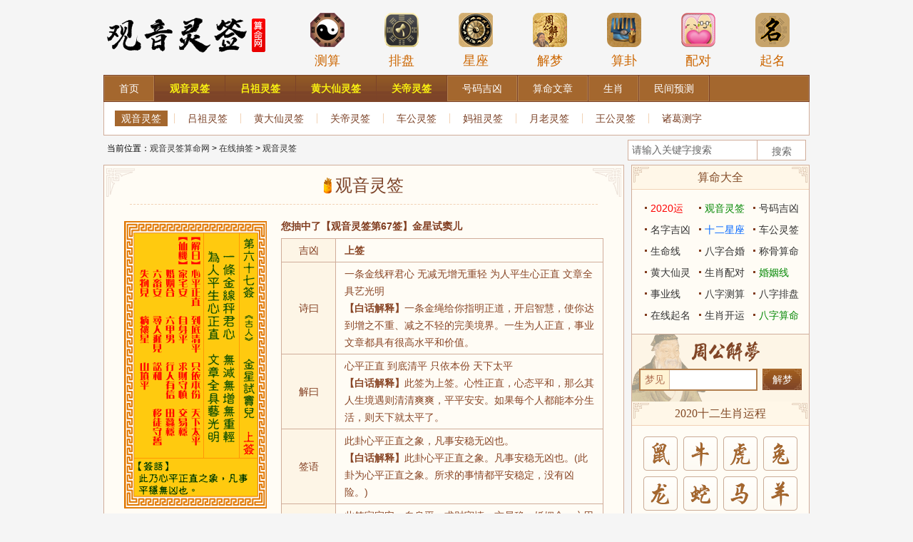

--- FILE ---
content_type: text/html; charset=utf-8
request_url: http://www.kktian.com/chouqian/guanyin/4/67/
body_size: 9344
content:
<!doctype html>
<html>
<head>
    <meta http-equiv="Content-Type" content="text/html; charset=utf-8" />
    <title>观音灵签67签白话解签_观音灵签第67签解签事业姻缘_观音灵签算命网 </title>
    <meta name="Keywords" content="观音灵签,在线抽签,解签,测吉凶,测运势"/>
    <meta name="description" content="观音灵签算命网观音灵签专栏解签观音灵签：第67签金星试窦儿，67签解签事业、姻缘：此签家宅安，自身平，求财守慎，交易稳，婚姻合，六甲男，行人有信，田蚕稳，六畜安，寻人迟见，讼和，移徙守旧，失物见，病禳星，山坟平。【白话解释】问家宅情况：安宁求财：小心维护原来的财富问爱情婚姻：双方相合问远行人情况：有音信传来问家养动物(六畜)状况：平安问失物：能找到问迁徙搬家：应原地不动问祖坟：平安问自身状况：平常问买卖状况：稳定问怀孕生育：男孩问农事(田蚕)状况：稳定寻人：过些时候能找见问官司情况：会和解问疾病状况：需要禳解">
    <link type="text/css" rel="stylesheet" href="http://www.kktian.com/static/bazi/css/public_v2.css"/>
    <link type="text/css" rel="stylesheet" href="http://www.kktian.com/static/bazi/css/suanming/v2/base.css"/>
    <script src="/static/js/mb.js" type="text/javascript"></script>
</head>
<body>

<div class="header">
    <div class="logo">
        <a href="http://www.kktian.com/" title="观音灵签算命网"><img src="/static/bazi/images/logo.png" border="0" alt="观音灵签算命网" style="margin-top:25px"></a>
    </div>
    <div class="header_ad">
        <div class="topMenu">
    <ul>
        <li>
            <a href="/suanming/scbz/" title="八字测算">
                <span><img src="/static/bazi/img/icon1.png" width="50" height="50" alt="八字测算"></span>测算
            </a>
        </li>
        <li>
            <a href="/paipan/ziwei/" title="紫薇排盘">
                <span><img src="/static/bazi/img/icon2.png" width="50" height="50" alt="紫薇排盘"></span>排盘
            </a>
        </li>
        <li>
            <a href="/xingzuo/" title="星座">
                <span><img src="/static/bazi/img/icon3.png" width="50" height="50" alt="星座"></span>星座
            </a>
        </li>
        <li>
            <a href="/zgjm/" title="周公解梦">
                <span><img src="/static/bazi/img/icon4.png" width="50" height="50" alt="周公解梦"></span>解梦
            </a>
        </li>
        <li>
            <a href="/chouqian/" title="黄大仙算卦">
                <span><img src="/static/bazi/img/icon5.png" width="50" height="50" alt="黄大仙算卦"></span>算卦
            </a>
        </li>
        <li>
            <a href="/xingming/xmpd/" title="姓名配对">
                <span><img src="/static/bazi/img/icon6.png" width="50" height="50" alt="姓名配对"></span>配对
            </a>
        </li>
        <li>
            <a href="/xingming/qiming/" title="在线起名">
                <span><img src="/static/bazi/img/icon7.png" width="50" height="50" alt="在线起名"></span>起名
            </a>
        </li>
    </ul>
</div>    </div>
</div>
<link type="text/css" rel="stylesheet" href="http://www.kktian.com/static/bazi/css/suanming/v2/divine.css"/>
<div class="wrapper">
    <div class="main">
        <div class="menu_xy">
            <div class="menu_xy_inner">
                <ul class="clearfix">
                    <li><a title="观音灵签算命网" href="http://www.kktian.com/"><span>首页</span></a></li><li><a title="观音灵签" class="current" href="http://www.kktian.com/chouqian/guanyin/"><span>观音灵签</span></a></li><li><a title="吕祖灵签" class="current" href="http://www.kktian.com/chouqian/lvzu/"><span>吕祖灵签</span></a></li><li><a title="黄大仙灵签" class="current" href="http://www.kktian.com/chouqian/huangdaxian/"><span>黄大仙灵签</span></a></li><li><a title="关帝灵签" class="current" href="http://www.kktian.com/chouqian/guandi/"><span>关帝灵签</span></a></li><li><a title="号码吉凶" href="http://www.kktian.com/haoma/"><span>号码吉凶</span></a></li><li><a title="算命文章" href="http://www.kktian.com/article_channel/"><span>算命文章</span></a></li><li><a title="生肖" href="http://www.kktian.com/shengxiao/"><span>生肖</span></a></li><li><a title="民间预测" href="http://www.kktian.com/xiangshu/zhiwen/"><span>民间预测</span></a></li>                </ul>
            </div>
        </div>
        <div class="submenu">
            <div class="submenu_list"><a title="观音灵签" class="current" href="http://www.kktian.com/chouqian/guanyin/">观音灵签</a><em></em><a title="吕祖灵签"  href="http://www.kktian.com/chouqian/lvzu/">吕祖灵签</a><em></em><a title="黄大仙灵签"  href="http://www.kktian.com/chouqian/huangdaxian/">黄大仙灵签</a><em></em><a title="关帝灵签"  href="http://www.kktian.com/chouqian/guandi/">关帝灵签</a><em></em><a title="车公灵签"  href="http://www.kktian.com/chouqian/chegong/">车公灵签</a><em></em><a title="妈祖灵签"  href="http://www.kktian.com/chouqian/tianhou/">妈祖灵签</a><em></em><a title="月老灵签"  href="http://www.kktian.com/chouqian/yuelao/">月老灵签</a><em></em><a title="王公灵签"  href="http://www.kktian.com/chouqian/wanggong">王公灵签</a><em></em><a title="诸葛测字"  href="http://www.kktian.com/chouqian/zhugeliang/">诸葛测字</a></div>
        </div>
<div class="path clearfix">

<div class="path_l">
当前位置：<a href="http://www.kktian.com/">观音灵签算命网</a> &gt; 
 
<a href="http://www.kktian.com/chouqian/" title="在线抽签">在线抽签</a> &gt; <a href="http://www.kktian.com/chouqian/guanyin/" title="观音灵签">观音灵签</a></div>

<div class="path_r">
 <form action="http://www.kktian.com/index.php" method="post" target="_blank" _lpchecked="1">
    <span class="input"><input type="text" size="32" id="s-wd" name="q" value="请输入关键字搜索" onfocus="if(this.value=='请输入关键字搜索'){this.value='';}" onblur="if(this.value==''){this.value='请输入关键字搜索';}" class="ipt_text"></span> 
    <input type="submit" class="ipt_sub" value="搜索 ">
    <input type="hidden" name="ac" value="search">
    <input type="hidden" name="ct" value="news"> 
</form>
</div>

 </div>
 
  
<div class="cont">
<div class="col_left">
			  <div class="mod_box_t1 fn_part fn_gy">
					<div class="hd">
						<h1><img src="http://www.kktian.com/static/bazi/images/suanming/tit/chouqian.png">观音灵签</h1>
					</div>
					<div class="bd">
                    <div class="divine_special result-con clearfix">
                    
                                         	<img src="http://www.kktian.com//up_img/chouqian/1/201610/7227P89wf8l.gif" class="img-gyq" />
                        <div class="result-detail">
								<p class="title">您抽中了【观音灵签第<span>67</span>签】金星试窦儿</p>
								<table>
									<colgroup>
										<col width="77">
										<col width="375">
									</colgroup>
									<tbody><tr>
										<td class="col-1">吉凶</td>
										<td><strong>上签</strong></td>
									</tr>
									<tr>
										<td class="col-1">诗曰</td>
										<td>一条金线秤君心 无减无增无重轻 为人平生心正直 文章全具艺光明<br><strong>【白话解释】</strong>一条金绳给你指明正道，开启智慧，使你达到增之不重、减之不轻的完美境界。一生为人正直，事业文章都具有很高水平和价值。</td>
									</tr>
									<tr>
										<td class="col-1">解曰</td>
										<td>心平正直 到底清平 只依本份 天下太平<br><strong>【白话解释】</strong>此签为上签。心性正直，心态平和，那么其人生境遇则清清爽爽，平平安安。如果每个人都能本分生活，则天下就太平了。</td>
									</tr>
									<tr>
										<td class="col-1">签语</td>
										<td>此卦心平正直之象，凡事安稳无凶也。<br><strong>【白话解释】</strong>此卦心平正直之象。凡事安稳无凶也。(此卦为心平正直之象。所求的事情都平安稳定，没有凶险。)</td>
									</tr>
									<tr>
										<td class="col-1">仙机</td>
										<td>此签家宅安，自身平，求财守慎，交易稳，婚姻合，六甲男，行人有信，田蚕稳，六畜安，寻人迟见，讼和，移徙守旧，失物见，病禳星，山坟平。<br><strong>【白话解释】</strong>问家宅情况：安宁<br>
求财：小心维护原来的财富<br>
问爱情婚姻：双方相合<br>
问远行人情况：有音信传来<br>
问家养动物(六畜)状况：平安<br>
问失物：能找到<br>
问迁徙搬家：应原地不动<br>
问祖坟：平安<br>
问自身状况：平常<br>
问买卖状况：稳定<br>
问怀孕生育：男孩<br>
问农事(田蚕)状况：稳定<br>
寻人：过些时候能找见<br>
问官司情况：会和解<br>
问疾病状况：需要禳解</td>
									</tr>
									<tr>
										<td class="col-1">古人典故</td>
										<td><strong>【金星试窦儿】</strong>　　&ldquo;窦儿&rdquo;指五代后晋时期的窦燕山的长子窦仪。<br>
　　窦燕山出生在富裕家庭，但据说他为人不好，以势压贫，有贫苦人家向他借粮时，他小斗出，大斗进;小秤出，大秤进，明瞒暗骗，昧心行事。由于他做事缺德，所以到了三十岁，还没有子女。一天晚上，他梦见死去的父亲对自己说：&ldquo;你心术不好，心德不端，恶名昭彰，如不痛改前非，重新做人，不仅终身无子，还会短命而亡。你要改过从善，大积阴德，这样才能挽回天意，改变运数。&rdquo;<br>
　　从此，窦燕山痛改前非，缺德的事再也不做。他办起私塾，延请名师授课。有的人家的孩子因为没有钱就读，他就主动把孩子接来，免除学费。有一个仆人，盗了钱，担心事发，就逃跑了，但留下一个字条说，将其12岁的女儿卖给窦家，用以偿还所偷的钱。窦燕山见小女孩很是可怜，就收为养女。成年后，还为她择配良婿，嫁了出去。<br>
　　总之，窦燕山就像是换了一个人似的，周济贫寒，克己利人，广行方便，大积阴德。<br>
　　后来，窦燕山的妻子连续生下了五个儿子。他精心培养，使儿子们既具有强健的体魄，又拥有高尚的品德。于是窦燕山及其五个儿子贤良、高尚的美名被人们传唱，连天上的玉帝听了，都有些不信，就派了一位叫金精的神仙下到凡间实地考察，看看窦家五子是不是如人们所说的那样品正行端。<br>
　　金精见窦仪不为自己的美色所动，又以投水自尽相要挟，但是窦仪也不为所动。金精不死心，仍然在门前纠缠不休，心想窦仪终会开门让自己进去。窦仪最后明白，自己可能是遇到什么精怪在纠缠，就打开房门，拔出佩剑追砍女子，却见那女子化作一道金光，遁入地下去了。<br>
　　后来窦仪与弟窦俨上京赶考，被点为双魁状元。窦仪授翰林学士，任礼部尚书;窦俨授翰林学士，任礼部侍郎。</td>
									</tr>
								</tbody></table>
							</div>
                            
                        <div style="display:block; float:left; margin-top:30px;">
                        	<a href="http://www.kktian.com/chouqian/guanyin/" class="btn_orange_1">重新抽签</a>
                        </div>
										
                   
                                  
                              
                    </div>
                    
                    </div>
					<i class="flag_tl_t1"></i><i class="flag_tr_t1"></i><i class="flag_bl_t1"></i><i class="flag_br_t1"></i>
				</div>
                				
<div class="mod_box_t2">
</div>
<div class="mod_box_t2 suanming-tools mt10">
	<div class="hd hd_s1">
		<h3>实用工具大全</h3>
		<i class="flag_l_t2"></i>
		<i class="flag_r_t2"></i>
	</div>
	<div class="morenav">
        		<div class="bor_bom more_d">
			<h4><a href="http://www.kktian.com/article_channel/">算命文章</a></h4>
            				<a href="http://www.kktian.com/article/table-345.html" title="星座分析">星座分析</a>
							<a href="http://www.kktian.com/article/table-347.html" title="风水知识">风水知识</a>
							<a href="http://www.kktian.com/article/table-348.html" title="八字算命知识">八字算命知识</a>
							<a href="http://www.kktian.com/article/table-471.html" title="生肖属相">生肖属相</a>
							<a href="http://www.kktian.com/article/table-477.html" title="姓名学">姓名学</a>
			            </div>
         		<div class="bor_bom more_d">
			<h4><a href="http://www.kktian.com/zgjm/">解梦</a></h4>
            				<a href="http://www.kktian.com/zgjm/article/table-350.html" title="人物">人物</a>
							<a href="http://www.kktian.com/zgjm/article/table-351.html" title="动物">动物</a>
							<a href="http://www.kktian.com/zgjm/article/table-352.html" title="物品">物品</a>
							<a href="http://www.kktian.com/zgjm/article/table-353.html" title="植物">植物</a>
							<a href="http://www.kktian.com/zgjm/article/table-354.html" title="鬼神">鬼神</a>
							<a href="http://www.kktian.com/zgjm/article/table-355.html" title="生活">生活</a>
							<a href="http://www.kktian.com/zgjm/article/table-356.html" title="其他">其他</a>
							<a href="http://www.kktian.com/zgjm/article/table-442.html" title="孕妇解梦">孕妇解梦</a>
			            </div>
         		<div class="bor_bom more_d">
			<h4><a href="http://www.kktian.com/suanming/scbz/">八字算命</a></h4>
            				<a href="http://www.kktian.com/suanming/scbz/" title="生辰八字">生辰八字</a>
							<a href="http://www.kktian.com/suanming/rglm/" title="日干论命">日干论命</a>
							<a href="http://www.kktian.com/suanming/cglm/" title="称骨论命">称骨论命</a>
							<a href="http://www.kktian.com/suanming/sscy/" title="三世财运">三世财运</a>
							<a href="http://www.kktian.com/suanming/bzcs/" title="八字测算">八字测算</a>
							<a href="http://www.kktian.com/suanming/fscs/" title="风水测算">风水测算</a>
			            </div>
         		<div class="bor_bom more_d">
			<h4><a href="http://www.kktian.com/xingming/xmfx/">姓名</a></h4>
            				<a href="http://www.kktian.com/xingming/xmfx/" title="名字分析">名字分析</a>
							<a href="http://www.kktian.com/xingming/qiming/" title="在线起名">在线起名</a>
							<a href="http://www.kktian.com/xingming/dzqiming/" title="定字起名">定字起名</a>
							<a href="http://www.kktian.com/xingming/gsqm/" title="公司起名">公司起名</a>
							<a href="http://www.kktian.com/xingming/xmpd/" title="名字配对">名字配对</a>
			            </div>
         		<div class="bor_bom more_d">
			<h4><a href="http://www.kktian.com/paipan/bazi/">排盘</a></h4>
            				<a href="http://www.kktian.com/paipan/bazi/" title="八字排盘">八字排盘</a>
							<a href="http://www.kktian.com/paipan/liuren/" title="六壬排盘">六壬排盘</a>
							<a href="http://www.kktian.com/paipan/xuankongfeixing/" title="玄空飞星">玄空飞星</a>
							<a href="http://www.kktian.com/paipan/liuyao/" title="六爻起卦">六爻起卦</a>
							<a href="http://www.kktian.com/paipan/qimendunjia/" title="奇门遁甲">奇门遁甲</a>
							<a href="http://www.kktian.com/paipan/ziwei/" title="紫薇排盘">紫薇排盘</a>
							<a href="http://www.kktian.com/paipan/xingpan/" title="星盘测试">星盘测试</a>
			            </div>
         		<div class="bor_bom more_d">
			<h4><a href="http://www.kktian.com/peidui/hehun/">配对</a></h4>
            				<a href="http://www.kktian.com/peidui/hehun/" title="八字合婚">八字合婚</a>
							<a href="http://www.kktian.com/peidui/qq/" title="QQ配对">QQ配对</a>
							<a href="http://www.kktian.com/peidui/xingzuo/" title="星座配对">星座配对</a>
							<a href="http://www.kktian.com/peidui/shengxiao/" title="生肖配对">生肖配对</a>
							<a href="http://www.kktian.com/peidui/mingzi/" title="名字配对">名字配对</a>
							<a href="http://www.kktian.com/peidui/xuexing/" title="血型配对">血型配对</a>
							<a href="http://www.kktian.com/peidui/xingzuoxuexing/" title="星座血型">星座血型</a>
							<a href="http://www.kktian.com/peidui/shengxiaoxuexing/" title="生肖血型">生肖血型</a>
							<a href="http://www.kktian.com/peidui/xingzuoshengxiao/" title="星座生肖">星座生肖</a>
			            </div>
         		<div class="bor_bom more_d">
			<h4><a href="http://www.kktian.com/haoma/">号码吉凶</a></h4>
            				<a href="http://www.kktian.com/haoma/shouji/" title="手机号码测吉凶">手机号码测吉凶</a>
							<a href="http://www.kktian.com/haoma/dianhua/" title="电话号码测吉凶">电话号码测吉凶</a>
							<a href="http://www.kktian.com/haoma/shenfenzheng/" title="身份证号码">身份证号码</a>
							<a href="http://www.kktian.com/haoma/qq/" title="QQ号码">QQ号码</a>
							<a href="http://www.kktian.com/haoma/chepai/" title="车牌号码">车牌号码</a>
							<a href="http://www.kktian.com/haoma/shengrishu/" title="生日书">生日书</a>
							<a href="http://www.kktian.com/haoma/shengrihua/" title="生日花">生日花</a>
							<a href="http://www.kktian.com/haoma/chushengri/" title="出生日">出生日</a>
			            </div>
         		<div class="bor_bom more_d">
			<h4><a href="http://www.kktian.com/chouqian/">在线抽签</a></h4>
            				<a href="http://www.kktian.com/chouqian/guanyin/" title="观音灵签">观音灵签</a>
							<a href="http://www.kktian.com/chouqian/lvzu/" title="吕祖灵签">吕祖灵签</a>
							<a href="http://www.kktian.com/chouqian/huangdaxian/" title="黄大仙灵签">黄大仙灵签</a>
							<a href="http://www.kktian.com/chouqian/guandi/" title="关帝灵签">关帝灵签</a>
							<a href="http://www.kktian.com/chouqian/tianhou/" title="妈祖灵签">妈祖灵签</a>
							<a href="http://www.kktian.com/chouqian/zhugeliang/" title="诸葛测字">诸葛测字</a>
							<a href="http://www.kktian.com/chouqian/yuelao/" title="月老灵签">月老灵签</a>
							<a href="http://www.kktian.com/chouqian/chegong/" title="车公灵签">车公灵签</a>
							<a href="http://www.kktian.com/chouqian/wanggong" title="王公灵签">王公灵签</a>
			            </div>
         		<div class="bor_bom more_d">
			<h4><a href="http://www.kktian.com/xingzuo/">星座</a></h4>
            				<a href="http://www.kktian.com/xingzuo/baiyang/" title="白羊座">白羊</a>
							<a href="http://www.kktian.com/xingzuo/jinniu/" title="金牛座">金牛</a>
							<a href="http://www.kktian.com/xingzuo/shuangzi/" title="双子座">双子</a>
							<a href="http://www.kktian.com/xingzuo/juxie/" title="巨蟹座">巨蟹</a>
							<a href="http://www.kktian.com/xingzuo/shizi/" title="狮子座">狮子</a>
							<a href="http://www.kktian.com/xingzuo/chunv/" title="处女座">处女</a>
							<a href="http://www.kktian.com/xingzuo/tiancheng/" title="天秤座">天秤</a>
							<a href="http://www.kktian.com/xingzuo/tianxie/" title="天蝎座">天蝎</a>
							<a href="http://www.kktian.com/xingzuo/sheshou/" title="射手座">射手</a>
							<a href="http://www.kktian.com/xingzuo/mojie/" title="摩羯座">摩羯</a>
							<a href="http://www.kktian.com/xingzuo/shuiping/" title="水瓶座">水瓶</a>
							<a href="http://www.kktian.com/xingzuo/shuangyu/" title="双鱼座">双鱼</a>
							<a href="http://www.kktian.com/xingzuo/shangshengxingzuo/" title="上升星座">上升星座</a>
							<a href="http://www.kktian.com/xingzuo/zhuanqu/" title="星座专区">专区</a>
							<a href="http://www.kktian.com/xingzuo/yunshi/" title="星座运势">运势</a>
			            </div>
         		<div class="bor_bom more_d">
			<h4><a href="http://www.kktian.com/shengxiao/">生肖</a></h4>
            				<a href="http://www.kktian.com/shengxiao/shu/" title="鼠">鼠</a>
							<a href="http://www.kktian.com/shengxiao/niu/" title="牛">牛</a>
							<a href="http://www.kktian.com/shengxiao/hu/" title="虎">虎</a>
							<a href="http://www.kktian.com/shengxiao/tu/" title="兔">兔</a>
							<a href="http://www.kktian.com/shengxiao/long/" title="龙">龙</a>
							<a href="http://www.kktian.com/shengxiao/she/" title="蛇">蛇</a>
							<a href="http://www.kktian.com/shengxiao/ma/" title="马">马</a>
							<a href="http://www.kktian.com/shengxiao/yang/" title="羊">羊</a>
							<a href="http://www.kktian.com/shengxiao/hou/" title="猴">猴</a>
							<a href="http://www.kktian.com/shengxiao/ji/" title="鸡">鸡</a>
							<a href="http://www.kktian.com/shengxiao/gou/" title="狗">狗</a>
							<a href="http://www.kktian.com/shengxiao/zhu/" title="猪">猪</a>
			            </div>
         		<div class="bor_bom more_d">
			<h4><a href="http://www.kktian.com/xiangshu/zhiwen/">民间预测</a></h4>
            				<a href="http://www.kktian.com/xiangshu/zhiwen/" title="指纹算命">指纹算命</a>
							<a href="http://www.kktian.com/xiangshu/shouxiang/ganqingxian/" title="手相">手相</a>
							<a href="http://www.kktian.com/xiangshu/zhixiang/" title="痣相图解">痣相图解</a>
							<a href="http://www.kktian.com/xiangshu/yantiao/" title="眼跳测吉凶">眼跳测吉凶</a>
							<a href="http://www.kktian.com/xiangshu/dapenti/" title="打喷嚏测吉凶">打喷嚏测吉凶</a>
			            </div>
         		<div class=" more_d">
			<h4><a href="http://www.kktian.com/">实用工具</a></h4>
            				<a href="http://www.kktian.com/sm/csbz/" title="八字测算">八字测算</a>
			            </div>
       
		<!-- ad start-->

		<!-- ad end-->
	</div>
</div>                </div>
                <div id="col_right" class="col_right">
                <div class="mod_box_t2 hot_tool_part nobor_bom">
    <div class="hd hd_s1">
        <h3>算命大全</h3>
        <i class="flag_l_t2"></i>
        <i class="flag_r_t2"></i>
    </div>
    <div class="bd bd_s1">
        <ul class="mod_txt">
           <li><a target="_blank" href="/shengxiao/" class="cRed" title="2020运势">2020运势</a></li>
           <li><a  href="/chouqian/guanyin/" class="cGreen" title="观音灵签">观音灵签</a></li>
           <li><a  href="/haoma/shouji/"  title="号码吉凶">号码吉凶</a></li>
           <li><a  href="/xingming/xmfx/"  title="名字吉凶">名字吉凶</a></li>
           <li><a  href="/xingzuo/" class="cBlue" title="十二星座">十二星座</a></li>
           <li><a  href="/chouqian/wanggong"  title="车公灵签">车公灵签</a></li>
           <li><a  href="/xiangshu/shouxiang/shengmingxian/"  title="生命线">生命线</a></li>
           <li><a  href="/peidui/hehun/"  title="八字合婚">八字合婚</a></li>
           <li><a  href="/suanming/cglm/"  title="称骨算命">称骨算命</a></li>
           <li><a  href="/chouqian/huangdaxian/"  title="黄大仙灵签">黄大仙灵签</a></li>
           <li><a  href="/peidui/shengxiao/"  title="生肖配对">生肖配对</a></li>
           <li><a  href="/xiangshu/shouxiang/hunyinxian/" class="cGreen" title="婚姻线">婚姻线</a></li>
           <li><a  href="/xiangshu/shouxiang/shiyexian/"  title="事业线">事业线</a></li>
           <li><a  href="/sm/csbz/"  title="八字测算">八字测算</a></li>
           <li><a  href="/paipan/bazi/"  title="八字排盘">八字排盘</a></li>
           <li><a  href="/xingming/qiming/"  title="在线起名">在线起名</a></li>
           <li><a  href="/article/table-471.html"  title="生肖开运">生肖开运</a></li>
           <li><a  href="/suanming/scbz/" class="cGreen" title="八字算命">八字算命</a></li>
            
        </ul>
    </div>
</div>

<div class="tps_zhgjm">
            <form action="http://www.kktian.com/" target="_blank" method="post">
            <input type="hidden" name="ct" value="zgjm" />
            <input type="hidden" name="ac" value="search" />
          <div class="dream_sc_zg clearfix">
                <span>梦见</span>
              <div class="search-text">
                <input type="text" class="dream_txt_zg" autocomplete="on" name="q" id="ser_key" value="">
              </div>
          </div>
          <input type="submit" class="btn_search" name="search_submit" value="解梦">
            </form>
    </div>


<div class="mod_box_t2 sesx">
    <div class="hd hd_s1">
        <h3>2020十二生肖运程</h3>
        <i class="flag_l_t2"></i>
        <i class="flag_r_t2"></i>
    </div>
    <div class="bd bd_s1">
        <a href="http://www.kktian.com/article/show-30250.html" class="sx-1">鼠</a>
        <a href="http://www.kktian.com/article/show-30251.html" class="sx-2">牛</a>
        <a href="http://www.kktian.com/article/show-30252.html" class="sx-3">虎</a>
        <a href="http://www.kktian.com/article/show-30253.html" class="sx-4">兔</a>
        <a href="http://www.kktian.com/article/show-30254.html" class="sx-5">龙</a>
        <a href="http://www.kktian.com/article/show-30255.html" class="sx-6">蛇</a>
        <a href="http://www.kktian.com/article/show-30256.html" class="sx-7">马</a>
        <a href="http://www.kktian.com/article/show-30257.html" class="sx-8">羊</a>
        <a href="http://www.kktian.com/article/show-30258.html" class="sx-9">猴</a>
        <a href="http://www.kktian.com/article/show-30259.html" class="sx-10">鸡</a>
        <a href="http://www.kktian.com/article/show-30260.html" class="sx-11">狗</a>
        <a href="http://www.kktian.com/article/show-30261.html" class="sx-12">猪</a>
    </div>
</div>

<div class="mod_box_t2 " style="border-top:0">
    <div class="hd hd_s1">
        <h3>观音灵签相关文章</h3>
        <i class="flag_l_t2"></i>
        <i class="flag_r_t2"></i>
    </div>
    <div class="bd bd_s1" id="new_article_box">

		<div class="contents">
			<ul>
								<li><a href="/article/show-69901.html">求感情姻缘抽中观音灵签85签【韩文公遇雪】好不好？怎么样解签</a></li>
								<li><a href="/article/show-69899.html">求感情姻缘抽中观音灵签83签【李渊登位】好不好？怎么样解签(讲解)</a></li>
								<li><a href="/article/show-69898.html">求感情姻缘抽中观音灵签82签【火烧葫芦谷】好吗？如何解签(细解)</a></li>
								<li><a href="/article/show-69897.html">求感情姻缘抽中观音灵签81签【风送腾王阁】好不好？怎么样解签</a></li>
								<li><a href="/article/show-69811.html">求事业财运抽中观音灵签80签【智远投军】好不好？怎么样解签(讲解)</a></li>
								<li><a href="/article/show-69810.html">求事业财运抽中观音灵签79签【暗扶倒铜旗】好吗？如何解签</a></li>
								<li><a href="/article/show-69809.html">求事业财运抽中观音灵签78签【临潼救驾】好不好？怎么样解签</a></li>
								<li><a href="/article/show-69807.html">求事业财运抽中观音灵签77签【捧壁归赵】好吗？如何解签</a></li>
								<li><a href="/article/show-69088.html">求姻缘感情抽中观音灵签76签【洪武看牛】好吗？如何解签(细解)</a></li>
								<li><a href="/article/show-68624.html">求事业财运抽中观音灵签74签【秦败擒三帅】好不好？怎么样解签</a></li>
								<li><a href="/article/show-68623.html">求事业财运抽中观音灵签75签【伍员夜出韶关】好不好？怎么样解签</a></li>
								<li><a href="/article/show-68622.html">求事业财运抽中观音灵签73签【陈桥兵变】好不好？怎么样解签(讲解)</a></li>
								<li><a href="/article/show-68621.html">求事业财运抽中观音灵签72签【王莽求贤】好不好？怎么样解签</a></li>
							</ul>
		</div>
	
    </div>
</div>

<div class="mod_box_t2 " style="border-top:0">
    <div class="hd hd_s1">
        <h3>最新算命文章</h3>
        <i class="flag_l_t2"></i>
        <i class="flag_r_t2"></i>
    </div>
    <div class="bd bd_s1" id="new_article_box">

		<div class="contents">
			<ul>
								<li><a href="/article/show-110268.html">星座看的是农历还是阳历？</a></li>
								<li><a href="/article/show-110267.html">三教九流是什么生肖？三教九流打一个生肖！</a></li>
								<li><a href="/article/show-110266.html">三字顺口名字公司 精选100个</a></li>
								<li><a href="/article/show-110265.html">有口无心是什么生肖？有口无心打一个生肖！</a></li>
								<li><a href="/article/show-110264.html">属虎的人2025年的运势及运程，2025年属虎人全年运势详解！</a></li>
								<li><a href="/article/show-110263.html">​属兔命大富大贵的三大出生日，属兔人几日出生大富大贵？</a></li>
								<li><a href="/article/show-110262.html">下葬时3种好征兆！“下葬遇三兆,后代出贵人”</a></li>
								<li><a href="/article/show-110261.html">71年属猪的人2025年的运势及运程</a></li>
								<li><a href="/article/show-110260.html">一看就是妹子的id，精选100个</a></li>
								<li><a href="/article/show-110259.html">王者荣耀逗比又嘲讽的名字100个</a></li>
								<li><a href="/article/show-110258.html">为什么越漂亮的女人阴气重？周易中的漂亮女人与阴气的联系！</a></li>
								<li><a href="/article/show-110257.html">几月份的老虎最好命？属虎的几月出生最为吉利呢？</a></li>
								<li><a href="/article/show-110256.html">高雅不俗的群名100个</a></li>
							</ul>
		</div>
	
    </div>
</div>
<style>
	#new_article_box{padding:15px}
	.right_tab span{display:inline-block;padding:3px 20px; cursor: pointer;background:#b27f4f;color:#fff;margin-right:3px}
	.right_tab .current{font-weight:bold}
	.right_tab a{color:#fff}
	.contents ul li{line-height:25px;width:215px;text-overflow: ellipsis;white-space: nowrap;overflow: hidden;height:26px}
	.contents .current{display:block;}
</style>


<!--
<div class="mod_box_t2 horoscope_part">
    <div class="hd hd_s1">
        <h3>应用推荐</h3><i class="flag_l_t2"></i><i class="flag_r_t2"></i>
    </div>
    <div class="bd bd_s1">
        <ul class="appList clearfix">
        	            	<li><a  href="/haoma/"><img src="/img/up_img/201611/147859212412234.png" alt="号码吉凶" width="64" height="64"><p>号码吉凶</p></a></li>
                        	<li><a  href="/suanming/scbz/"><img src="/img/up_img/201611/147859211094499.png" alt="周易算命" width="64" height="64"><p>周易算命</p></a></li>
                        	<li><a  href="/haoma/shengrimima/"><img src="/img/up_img/201611/147859209573525.png" alt="生日算命" width="64" height="64"><p>生日算命</p></a></li>
                        	<li><a  href="/paipan/bazi/"><img src="/img/up_img/201611/147859361517029.png" alt="八字排盘" width="64" height="64"><p>八字排盘</p></a></li>
                        	<li><a  href="/chouqian/zhugeliang/"><img src="/img/up_img/201611/147859163879590.png" alt="诸葛测字" width="64" height="64"><p>诸葛测字</p></a></li>
                        	<li><a  href="/paipan/liuyao/"><img src="/img/up_img/201611/147859207372475.png" alt="六爻占卜" width="64" height="64"><p>六爻占卜</p></a></li>
                    </ul>
    </div>
</div>-->
<div class="side_banner fixed">
</div> 
                    </div>
                </div>
            </div>
        </div>

<div class="footer">
	    
    <p class="center"><a href="http://www.kktian.com/">观音灵签算命网</a> <a href="http://m.kktian.com/">手机版</a> <a href="https://beian.miit.gov.cn" target="_blank" style="color:#a2652b">闽ICP备2021002957号</a>  ,网站合作联系298036590@qq.com  </p>
	<p class="center" style="color:#000">免责声明：本网部份文章和图片源于网络转载，是出于传递相关信息之目的，如果侵犯了您的版权，请在30日内告知，我们将于三日内删除。</p>
</div>
<script type="text/javascript" src="http://www.kktian.com/static/bazi/js/c.js"></script>
<script>
var _hmt = _hmt || [];
(function() {
  var hm = document.createElement("script");
  hm.src = "https://hm.baidu.com/hm.js?5de144764be2efb2565f2431319a13e1";
  var s = document.getElementsByTagName("script")[0]; 
  s.parentNode.insertBefore(hm, s);
})();
</script>
</body>

</html>

--- FILE ---
content_type: text/css
request_url: http://www.kktian.com/static/bazi/css/suanming/v2/base.css
body_size: 7038
content:
@charset "UTF-8";
/*
 * @Created: 20130315 
 * @Author : Kevin
 */

a{color:#333333;}

a:hover{color:#fd5151;}

.mt5{margin-top:5px;}

.hot{color:#F00;}

.pb10{padding-bottom:10px;}

select{font-size:12px;}

.tc{text-align:center;}

.tr{text-align:right;}

.cRed{color:#fd0000;}

.cGrey{color:#656565;}

.cGreen{color:#058805}

.cBlue{color:#06F;}

/*rewrite*/

.menu_xy .current span,.menu_xy li a:hover span{background-position:0 -41px;}

.menu_xy{border-color:#7c4328;}

.menu_xy ul{border-color:#b27f4f;background-color:#a4672e;}

.menu_xy li a{border-color:#7c4328;}

.menu_xy li a span{border-color:#b27f4f;}

.menu_xy li a:hover,.menu_xy .current{border-color:#7c4329;}

.menu_xy strong{background:url(../../../images/suanming/v2/common.png) no-repeat -143px -525px;}

.header_recom_tool a{color:#813d20;}

.spreadHotWords{margin-bottom:10px;background-color:#fff6e4;border-color:#d0ad9a;}

.spreadHotWords .sTit{background-position:-35px 0;}

.spreadHotWords_list{margin-top:4px; padding-left:15px;}

.spreadHotWords_list li{width:80px; float:left; margin-right:15px; display:inline;}

.spreadHotWords_onerow .sTit{background-position:-35px -68px;}

.page a{border-color:#D2D2D2;}

.page a.current{border-color:#C58C5D;background-color:#894A16;}

/*submenu*/

.submenu{border:1px solid #d0ad9a;border-top:0 none;background-color:#ffffff;}

.submenu_list{padding:12px 0 12px 15px;overflow:hidden;*zoom:1;}

.submenu_list a{float:left;padding:0 9px;height:22px;line-height:22px;font-size:14px;color:#7c4328;}

.submenu_list a.current{background-color:#a4672e;color:#ffffff;}

.submenu_list em{float:left;margin:4px 9px 0;color:#f2d2b5;width:1px;height:14px;background-color:#f2d2b5;}

/*layout*/

.cont:after{content:".";display:block;height:0;clear:both;visibility:hidden;}

.cont{margin-top:10px;*zoom:1;}

.cont .col_left{float:left;width:730px;}

.cont .col_right{float:right;width:250px;}

.cont .col_right .mod_box_t2{margin-bottom:0px;}

.col_right{float:right;width:250px;}

.col_right .mod_box_t2{margin-bottom:0px;}

/**zgjm-right**/
.tps_zhgjm{
	background:url(../../../images/zougong.png) no-repeat;
}

.cont .tps_zhgjm{
	border: 1px solid #d0ad9a;
	border-bottom:0px;
    background-color: #fdf5e6;
    padding: 48px 72px 15px 10px;
    /*margin-bottom: 10px;*/
    position: relative;
    zoom: 1;
}
.tps_zhgjm .dream_sc_zg{
	position:relative;
}

.tps_zhgjm .btn_search {
    width: 55px;
    height: 30px;
    line-height: 30px;
    text-align: center;
    font-size: 14px;
    color: #fff;
    border: 0 none;
    cursor: pointer;
    position: absolute;
    top: 48px;
    right: 10px;
	background:url(../../../images/sub.png) no-repeat;
}

.tps_zhgjm .dream_sc_zg span{
	    width: 40px;
    height: 27px;
    text-align: center;
    font: 14px/27px 'Microsoft YaHei';
    color: #b07052;
    border-right: 1px solid #d4b9a1;
    background: #fff3d3;
    position: absolute;
    left: 2px;
    top: 2px;
    z-index: 99;
    zoom: 1;
}

.tps_zhgjm .dream_sc_zg .search-text {
    height: 27px;
    line-height: 27px;
    border: 2px solid #b27f4f;
    padding: 0 8px 0 49px;
    position: relative;
    background: #fff;
    zoom: 1;
}

.tps_zhgjm .dream_txt_zg {
    width: 100%;
    height: 27px;
    border: 0 none;
    line-height: 27px;
    color: #999;
    font-size: 14px;
}
/**zgjm-right**/

/*mod_btn*/

.btn_brown,.btn_brown_1,.btn_orange,.btn_orange2,.btn_orange_1{display:inline-block;vertical-align:middle;text-align:center;background:url(../../../images/suanming/v2/common.png) no-repeat;cursor:pointer;border:0 none;font-size:12px;}

.btn_brown{width:68px;height:23px;line-height:23px;color:#813d20;background-position:0 -117px;}

.btn_brown:hover{background-position:0 -145px;color:#ffffff;text-decoration:none;}

.btn_brown_1{width:58px;height:23px;line-height:23px;color:#813d20;background-position:-90px -88px;}

.btn_brown_1:hover,.btn_brown_1_hover{background-position:-90px -117px;}

.btn_orange,.btn_orange2{width:123px;height:37px;line-height:37px;background-position:0 -443px;color:#ffffff;font-size:14px;font-weight:bold;}

/*.btn_orange2{width:56px; height:20px; line-height:17px; text-align:center; /*font-size:12px; background-color:#f2f2f2; border:1px solid #f2f2f2; cursor:pointer;}*/

.btn_orange_1{width:85px;height:27px;text-align:center;line-height:27px;background-position:0 -527px;color:#ffffff;}

.btn_orange:hover,.btn_orange_hover{background-position:0 -485px;}

.btn_orange_1:hover{color:#ffffff;text-decoration:none;background-position:0 -559px;}

/*form element*/

.select{color:#3e4144;font-size:14px;vertical-align:middle;}

.ipt_radio{width:13px;height:13px;overflow:hidden;margin:-3px 5px 0 0;vertical-align:middle;}

.ipt_text{padding:1px 0 1px 5px;width:78px;height:26px;line-height:26px;border:1px solid #d0ad9a;vertical-align:middle;background-color:#ffffff;font-size:14px;font-family:"\5b8b\4f53"; color:#666;}
.select{color: #3e4144;    font-size: 14px;    height: 26px;    vertical-align: middle;    border: 1px solid #d0ad9a;}



/*mod_box_t1*/

.mod_box_t1{position:relative;margin-bottom:10px;border:1px solid #d0ad9a;background-color:#fffcf5;*zoom:1;}

.mod_box_t1 .flag_tl_t1,.mod_box_t1 .flag_tr_t1,.mod_box_t1 .flag_bl_t1,.mod_box_t1 .flag_br_t1{position:absolute;width:40px;height:40px;overflow:hidden;background:url(../../../images/suanming/v2/common.png) no-repeat;z-index:2;}

.mod_box_t1 .flag_tl_t1{top:4px;left:3px;background-position:0 -27px;}

.mod_box_t1 .flag_tr_t1{top:4px;right:3px;background-position:-45px -27px;}

.mod_box_t1 .flag_bl_t1{bottom:4px;left:3px;background-position:0 -72px;}

.mod_box_t1 .flag_br_t1{bottom:4px;right:3px;background-position:-45px -72px;}

.mod_box_t1 .hd{position:relative;margin:0 14px 9px;height:54px;border-bottom:1px dashed #f2d2b5;overflow:hidden;z-index:2;}

.mod_box_t1 .bd{position:relative;z-index:3;padding:0 28px 30px;font-size:14px;}

/*mod_box_t2*/

.mod_box_t2{margin-bottom:10px;border:1px solid #d0ad9a;}

.mod_box_t2 .hd{position:relative;height:33px;line-height:33px;border-bottom:1px solid #f2d2b5;background-color:#fff7e8;}

.mod_box_t2 .flag_l_t2,.mod_box_t2 .flag_r_t2{position:absolute;top:2px;width:22px;height:22px;overflow:hidden;background:url(../../../images/suanming/v2/common.png) no-repeat;}

.mod_box_t2 .flag_l_t2{left:2px;}

.mod_box_t2 .flag_r_t2{right:2px;background-position:-22px 0;}

.mod_box_t2 .hd h3{padding-left:27px;color:#834b27;font-size:16px;font-family:"\5FAE\8F6F\96C5\9ED1","\9ED1\4F53";}

.mod_box_t2 .hd_s1 h3{padding-left:0;text-align:center; border-bottom:1px solid #f2d2b5;}

.mod_box_t2 .bd{padding:6px;background-color:#ffffff;*zoom:1;}

.mod_box_t2 .bd_s1{background-color:#fffcf5;}

.mod_box_t2 .indexlist{width:688px; padding:10px 20px; overflow:hidden;}
.indexlist ul{width:780px;}
.indexlist ul li{width:100px; height:30px; line-height:30px; float:left; margin-right:20px; display:inline; white-space:nowrap; text-overflow:ellipsis; overflow:hidden;}

.nobor_bom{border-bottom:0 none;}

/*mod_box_t3*/

.mod_box_t3{position:relative;border:1px solid #d0ad9a;background-color:#fdf5e6;*zoom:1;}

.mod_box_t3 .flag_tl_t3,.mod_box_t3 .flag_tr_t3,.mod_box_t3 .flag_bl_t3,.mod_box_t3 .flag_br_t3{position:absolute;width:22px;height:22px;overflow:hidden;background:url(../../../images/suanming/v2/common.png) no-repeat;}

.mod_box_t3 .flag_tl_t3{left:5px;top:4px;}

.mod_box_t3 .flag_tr_t3{right:5px;top:4px;background-position:-22px 0;}

.mod_box_t3 .flag_bl_t3{bottom:4px;left:5px;background-position:-44px 0;}

.mod_box_t3 .flag_br_t3{bottom:4px;right:5px;background-position:-66px 0;}

.mod_box_t3 .box_con{padding:0 28px 15px;*zoom:1;}

/*fn_part*/

.fn_part{/*min-height:414px;*/height:auto !important;_height:414px;}

.fn_part h1{
	margin:0px auto;
	text-align: center;
    color: #7c4328;
    padding-top: 10px;
    font: 24px/1.5 'Microsoft YaHei';
}

.fn_part h1 img {
    margin-right: 5px;
    vertical-align: middle;
    margin-top: -2px;
}
	


.fn_part h2{margin:14px auto; text-align:center;}

.fn_part h9{
	margin:14px auto 0;overflow:hidden;text-indent:-9999px;
	
}	

.fn_part .intro_area{margin-bottom:15px;color:#6e6c79;font-size:12px;}

.fn_part .intro_area a{margin-bottom:15px;color:#6e6c79;font-size:12px;}

.fn_part .intro_area .hot{color:#F00;}

.fn_part .intro_area strong{color:#333333;font-weight:normal;}

.fn_part .help_area{margin-left:15px;font-size:12px;}

.fn_part .help_area .help_tit i{float:left;margin:0 7px 0 0;width:12px;height:16px;vertical-align:middle;background:url(../../../images/suanming/v2/common.png) no-repeat -118px -145px;}

.fn_part .help_area a{margin-left:4px;color:#813d20;}

.fn_part .help_area a:hover{color:#fd5151;}

.fn_part .tips_area{padding-left:22px;color:#999999;font-size:12px;}

/*mod_form*/

.mod_form{margin-top:40px;margin-left:14px;}

.mod_form .form_item{margin-bottom:28px;line-height:22px;}

.mod_form .btn_item{padding-top:1px;padding-bottom:3px;text-align:center;}

.mm32050{padding-top:5px;line-height:22px; text-align:center;}

/*mod_txt*/

.mod_txt{overflow:hidden;*zoom:1;}

.mod_txt li{float:left;display:inline;margin-left:10px;width:100px;padding-left:8px;height:27px;line-height:27px;overflow:hidden;background:url(../../../images/suanming/v2/common.png) no-repeat -147px -2px;}

.mod_txt_s1{margin-left:8px;}

.mod_txt_s1 li{display:block;float:none;width:auto;margin-left:0;height:21px;line-height:21px;background-position:-147px -5px;}

/*mod_pro*/

.mod_pro{overflow:hidden;*zoom:1;}

.mod_pro li{float:left;display:inline;margin:0 10px 0 14px;padding:11px 0 8px;width:154px;overflow:hidden;}

.mod_pro .pro_pic{display:block;width:152px;height:148px;overflow:hidden;border:1px solid #e2e2e1;}

.mod_pro .pro_tit{margin:4px 0 0;display:block;height:36px;overflow:hidden;}

.mod_pro .pro_tit a{color:#834b27;}

.mod_pro .pro_tit a:hover{color:#fd5151;}

.mod_pro .price{float:left;color:#ff0000;font-family:Arial;font-size:20px;font-weight:normal;}

.mod_pro .btn_red{float:right;margin-top:3px;width:61px;height:23px;text-align:center;line-height:23px;color:#ffffff !important;background:url(../../../images/suanming/v2/common.png) no-repeat -90px -32px;cursor:pointer;}

.mod_pro .btn_red:hover{background-position:-90px -60px;text-decoration:none;}

.mod_pro .prop{padding-top:6px;overflow:hidden;*zoom:1;}

/*mod_zodiac*/

.mod_zodiac{overflow:hidden;*zoom:1;}

.mod_zodiac a{float:left;display:inline;margin:18px 0 0 9px;width:50px;height:49px;overflow:hidden;text-indent:-9999px;background:url(../../../images/suanming/v2/zodiac_v2.png) no-repeat 0 0;}

.mod_zodiac .zodiac_1{background-position:0 0;}

.mod_zodiac .zodiac_2{background-position:-59px 0;}

.mod_zodiac .zodiac_3{background-position:-119px 0;}

.mod_zodiac .zodiac_4{background-position:-178px 0;}

.mod_zodiac .zodiac_5{background-position:-237px 0;}

.mod_zodiac .zodiac_6{background-position:-296px 0;}

.mod_zodiac .zodiac_7{background-position:-356px 0;}

.mod_zodiac .zodiac_8{background-position:-415px 0;}

.mod_zodiac .zodiac_9{background-position:-474px 0;}

.mod_zodiac .zodiac_10{background-position:-533px 0;}

.mod_zodiac .zodiac_11{background-position:-593px 0;}

.mod_zodiac .zodiac_12{background-position:-652px 0;}

.mod_zodiac .zodiac_1:hover,.mod_zodiac .zodiac_1_cur{background-position:0 -74px;}

.mod_zodiac .zodiac_2:hover,.mod_zodiac .zodiac_2_cur{background-position:-59px -74px;}

.mod_zodiac .zodiac_3:hover,.mod_zodiac .zodiac_3_cur{background-position:-119px -74px;}

.mod_zodiac .zodiac_4:hover,.mod_zodiac .zodiac_4_cur{background-position:-178px -74px;}

.mod_zodiac .zodiac_5:hover,.mod_zodiac .zodiac_5_cur{background-position:-237px -74px;}

.mod_zodiac .zodiac_6:hover,.mod_zodiac .zodiac_6_cur{background-position:-296px -74px;}

.mod_zodiac .zodiac_7:hover,.mod_zodiac .zodiac_7_cur{background-position:-356px -74px;}

.mod_zodiac .zodiac_8:hover,.mod_zodiac .zodiac_8_cur{background-position:-415px -74px;}

.mod_zodiac .zodiac_9:hover,.mod_zodiac .zodiac_9_cur{background-position:-474px -74px;}

.mod_zodiac .zodiac_10:hover,.mod_zodiac .zodiac_10_cur{background-position:-533px -74px;}

.mod_zodiac .zodiac_11:hover,.mod_zodiac .zodiac_11_cur{background-position:-593px -74px;}

.mod_zodiac .zodiac_12:hover,.mod_zodiac .zodiac_12_cur{background-position:-652px -74px;}



.mod_zodiac_big a,.mod_zodiac_small a{background:url(../../../images/suanming/v2/zodiac.png?t=130407) no-repeat 0 0;}

.mod_zodiac_big a{margin:22px 3px 0 22px;width:91px;height:107px}

.mod_zodiac_big .zodiac_1{background-position:0 0;}

.mod_zodiac_big .zodiac_2{background-position:-96px 0;}

.mod_zodiac_big .zodiac_3{background-position:-192px 0;}

.mod_zodiac_big .zodiac_4{background-position:-288px 0;}

.mod_zodiac_big .zodiac_5{background-position:-384px 0;}

.mod_zodiac_big .zodiac_6{background-position:-480px 0;}

.mod_zodiac_big .zodiac_7{background-position:-576px 0;}

.mod_zodiac_big .zodiac_8{background-position:-672px 0;}

.mod_zodiac_big .zodiac_9{background-position:-768px 0;}

.mod_zodiac_big .zodiac_10{background-position:-864px 0;}

.mod_zodiac_big .zodiac_11{background-position:-960px 0;}

.mod_zodiac_big .zodiac_12{background-position:-1056px 0;}

.mod_zodiac_big .zodiac_1:hover,.mod_zodiac_big .zodiac_1_cur{background-position:0 -112px;}

.mod_zodiac_big .zodiac_2:hover,.mod_zodiac_big .zodiac_2_cur{background-position:-96px -112px;}

.mod_zodiac_big .zodiac_3:hover,.mod_zodiac_big .zodiac_3_cur{background-position:-192px -112px;}

.mod_zodiac_big .zodiac_4:hover,.mod_zodiac_big .zodiac_4_cur{background-position:-288px -112px;}

.mod_zodiac_big .zodiac_5:hover,.mod_zodiac_big .zodiac_5_cur{background-position:-384px -112px;}

.mod_zodiac_big .zodiac_6:hover,.mod_zodiac_big .zodiac_6_cur{background-position:-480px -112px;}

.mod_zodiac_big .zodiac_7:hover,.mod_zodiac_big .zodiac_7_cur{background-position:-576px -112px;}

.mod_zodiac_big .zodiac_8:hover,.mod_zodiac_big .zodiac_8_cur{background-position:-672px -112px;}

.mod_zodiac_big .zodiac_9:hover,.mod_zodiac_big .zodiac_9_cur{background-position:-768px -112px;}

.mod_zodiac_big .zodiac_10:hover,.mod_zodiac_big .zodiac_10_cur{background-position:-864px -112px;}

.mod_zodiac_big .zodiac_11:hover,.mod_zodiac_big .zodiac_11_cur{background-position:-960px -112px;}

.mod_zodiac_big .zodiac_12:hover,.mod_zodiac_big .zodiac_12_cur{background-position:-1056px -112px;}





.mod_zodiac_small a{width:47px;height:61px;margin:0 0 0 10px;}

.mod_zodiac_small .zodiac_1{background-position:0 -224px;}

.mod_zodiac_small .zodiac_2{background-position:-52px -224px;}

.mod_zodiac_small .zodiac_3{background-position:-104px -224px;}

.mod_zodiac_small .zodiac_4{background-position:-156px -224px;}

.mod_zodiac_small .zodiac_5{background-position:-208px -224px;}

.mod_zodiac_small .zodiac_6{background-position:-260px -224px;}

.mod_zodiac_small .zodiac_7{background-position:-312px -224px;}

.mod_zodiac_small .zodiac_8{background-position:-364px -224px;}

.mod_zodiac_small .zodiac_9{background-position:-416px -224px;}

.mod_zodiac_small .zodiac_10{background-position:-468px -224px;}

.mod_zodiac_small .zodiac_11{background-position:-520px -224px;}

.mod_zodiac_small .zodiac_12{background-position:-572px -224px;}

.mod_zodiac_small .zodiac_1:hover,.mod_zodiac_small .zodiac_1_cur{background-position:0 -290px;}

.mod_zodiac_small .zodiac_2:hover,.mod_zodiac_small .zodiac_2_cur{background-position:-52px -290px;}

.mod_zodiac_small .zodiac_3:hover,.mod_zodiac_small .zodiac_3_cur{background-position:-104px -290px;}

.mod_zodiac_small .zodiac_4:hover,.mod_zodiac_small .zodiac_4_cur{background-position:-156px -290px;}

.mod_zodiac_small .zodiac_5:hover,.mod_zodiac_small .zodiac_5_cur{background-position:-208px -290px;}

.mod_zodiac_small .zodiac_6:hover,.mod_zodiac_small .zodiac_6_cur{background-position:-260px -290px;}

.mod_zodiac_small .zodiac_7:hover,.mod_zodiac_small .zodiac_7_cur{background-position:-312px -290px;}

.mod_zodiac_small .zodiac_8:hover,.mod_zodiac_small .zodiac_8_cur{background-position:-364px -290px;}

.mod_zodiac_small .zodiac_9:hover,.mod_zodiac_small .zodiac_9_cur{background-position:-416px -290px;}

.mod_zodiac_small .zodiac_10:hover,.mod_zodiac_small .zodiac_10_cur{background-position:-468px -290px;}

.mod_zodiac_small .zodiac_11:hover,.mod_zodiac_small .zodiac_11_cur{background-position:-520px -290px;}









/*mod_ecliptic*/


.ecliptic_act_s2{z-index:1;}

.ecliptic_act_s2 .icon{background-position:-118px 0;}

.ecliptic_act_s2 .prop .item .in{color:#ff0000;}

.ecliptic_act .null_tips{float:left;margin:8px 0 0 16px;color:#666666;}

/*zodiac_part*/

.zodiac_part .bd{padding-top:0;padding-bottom:25px;}

/*ecliptic_list*/

.ecliptic_list{margin-top:5px;padding:0 0 0 37px;overflow:hidden;*zoom:1;}

.ecliptic_list .e_item{margin-top:7px;display:block;width:150px;height:40px;line-height:38px;background:url(../../../images/suanming/v2/common.png) no-repeat 0 -173px;color:#813d20;text-align:center;cursor:pointer;}

.ecliptic_list .e_item span{padding-left:18px;}

.ecliptic_list .e_item:hover{background-position:0 -218px;color:#ffffff;text-decoration:none;}

.ecliptic_list .e_2{background-position:0 -263px;}

.ecliptic_list .e_2:hover{background-position:0 -308px;}

.ecliptic_list .e_3{background-position:0 -353px;}

.ecliptic_list .e_3:hover{background-position:0 -398px;}

/*ecliptic_part*/

.ecliptic_part .mod_txt_s1{padding-top:6px;padding-bottom:4px;}

/*horoscope_list*/

.horoscope_list{margin:-3px 0 0 0;overflow:hidden;*zoom:1;}

.horoscope_list .btn_brown{float:left;margin:10px 2px 0 6px;}

/*subtitle*/

.subtitle{border-bottom:1px dashed #e4d1bd;}

.subtitle h4{height:20px;overflow:hidden;padding:0 0 3px 10px;font-size:13px;color:#834b27;font-weight:bold;}

/*horoscope_part*/

.horoscope_part .mod_txt_s1{padding-top:12px;padding-bottom:12px;}

/*hot_tool_part*/

.hot_tool_part .mod_txt{padding-left:2px;padding-top:5px;padding-bottom:5px;}

.hot_tool_part .mod_txt li{width:58px;height:30px;line-height:30px;font-size:14px;}

/*mod_pair*/

.mod_pair{padding:12px 0 6px 8px;}

.mod_pair .cut{vertical-align:middle;color:#3e4144;font-size:14px;}

.mod_pair .select{font-size:12px;}

/*mod_hotlink*/

.mod_hotlink{position:relative;margin:10px 0;padding:0 0 0 35px;height:61px;background:#fff6e4;border:1px solid #d0ad9a;}

.mod_hotlink span{position:absolute;top:-1px;left:-1px;width:30px;height:63px;overflow:hidden;text-indent:-9999px;background:url(../../../images/suanming/v2/common.png) no-repeat -90px -527px;}

.mod_hotlink ul{float:left;width:716px;}

.mod_hotlink li{float:left;width:102px;font-size:14px;line-height:28px;}

.mod_hotlink .iframeCon{padding-top:7px;}

.mod_hotlink_single{height:35px;}

.mod_hotlink_single span{height:37px;background-position:-125px -527px;}

.mod_hotlink_single .iframeCon{padding-top:3px;}

.mod_hotlink_single ul{width:686px;}

.mod_hotlink_single li{width:98px;}

/*side_banner*/

.side_banner{margin-top:5px;width:250px;overflow:hidden;}

.main_banner{width:730px;overflow:hidden;text-align:center;}



/* relateLinks */

.relateLinks{padding-top:14px;;text-align:center; margin-bottom:10px;}

.relateLinks a{display:inline-block;width:100px;height:29px;line-height:29px;text-align:center;color:#813d20;margin-right:10px;background:url(../../../images/suanming/v2/sm_new_btn.png) no-repeat 0 -30px;}

.relateLinks a:hover,.relateLinks a.current{background-position:0 0;color:#fff; text-decoration:none;}



/* relatedTool */

.relatedTool{border:1px solid #ebdbd3;}

.relatedTool h3{border-bottom:1px solid #ebdbd3;color:#8c2b00;background-color:#fff7e8;}

.relatedTool th, .relatedTool td{border-top:1px solid #ebdbd3; background:#fffcf7}

.relatedTool td{border-left:1px solid #ebdbd3;}



/* 三世财运 */
/*
.fn_caiyun h1{width:144px;height:28px;background:url(../../../images/suanming/v2/tit_caiyun.png) no-repeat;}
*/
.fn_caiyun .ret_con{padding:20px 38px;color:#904520;}

.fn_caiyun .ret_con p {line-height:30px;}

.fn_caiyun .ret_con span { display:block; line-height:30px; height:30px}

.fn_caiyun .ret_con .sDes { color:#333}

.fn_caiyun .ret_con .sDes em{ font-weight:bold; color:#f00}

.fn_caiyun .cut_tit{margin-top:12px;}

.fn_caiyun .tips_area{margin-bottom:-20px;}

/** 头部 **/
.header{width:990px; height:105px; margin:0 auto; position:relative;}
.logo{position:absolute; top:0; left:0;}
.header_ad{width:728px; height:90px; margin-top:10px; float:right; }

/** 尾部 **/
/**.footer{width:990px; margin:10px auto 0; padding-top:12px; color:#a2652b; border-top:3px solid #c0844d; text-align:center; color:#;}**/
.footer{width:990px; line-height:24px; margin:10px auto 0; padding-top:12px; color:#a2652b; border-top:3px solid #c0844d;  color:#;}
.footer a{display:inline-block;}
.footer .center{text-align:center;}
.footer .flink{padding-left:70px;}
.footer .flink span{float:left; margin-left:-70px;}
/** 广告盒子 **/
.adbox_con{position:relative;}
/*.adbox_bazi{width:250px; height:250px; float:right; margin-left:15px;}*/
.adbox_bazi{width:672px; height:256px; float:right; /*margin-left:15px;*/}
.adbox2{position:absolute; top:0; right:0;}

/** 子菜单 **/
.menu{width:990px; margin:8px auto; overflow:hidden;}
.menu_con{width:1000px;}
.menu dl{ float:left; margin-right:8px;}
.menu dl dt{width:26px; height:80px; padding-top:3px; font-size:14px; color:#fff; line-height:16px; text-align:center; font-family:"Microsoft Yahei"; background:url(../../../images/suanming/v2/menuBg.png) no-repeat; float:left;}
.menu dl dd{height:77px; float:left; line-height:18px; padding:4px 10px 0; border:1px solid #d0ad9a; border-left:0; background-color:#fffcf5; overflow:hidden;}
.menuNav1 dd{width:166px;}
.menuNav1 ul{width:190px;}
.menuNav2 dd{width:106px;}
.menuNav2 ul{width:120px;}
.menuNav3 dd{width:59px;}
.menuNav3 ul{width:75px;}
.menuNav4 dd{width:118px;}
.menuNav4 ul{width:130px;}
.menuNav5 dd{width:107px;}
.menuNav5 ul{width:130px;}
.menuNav6 dd{width:112px;}
.menuNav6 ul{width:130px;}
.menu ul li{float:left; margin-right:11px; display:inline;}

/** 点击排行榜 **/
.xingzuo_hot{width:237px; float:right; border-left:1px solid #d0ad9a; padding-bottom:3000px; margin-bottom:-3000px;}
.xingzuo_hot_title{height:38px; line-height:38px; text-align:center; border-bottom:1px solid #f2d2b5; background-color:#fffcf5; font-size:18px; color:#834b27;}
.xingzuo_hot_list{padding:10px 0 8px 0;}
.xingzuo_hot_list ul{padding-left:42px; background:url(../../../images/xingzuo/v2/icon_num.png) no-repeat 15px 8px;}
.xingzuo_hot_list ul li{height:28px; line-height:28px;}
.xingzuo_hot_list ul li a{width:194px; display:block; color:#515151; white-space:nowrap; text-overflow:ellipsis; overflow: hidden;}
.xingzuo_hot_list ul li a:hover{color:#a4672e;}


/** hang通用 **/
.flag_con{position:relative;}
.flag_l{position:absolute;top:2px; left:2px; width:22px;height:22px;overflow:hidden; background:url(../../../images/suanming/v2/common.png) no-repeat;}
.flag_r{position:absolute;top:2px; right:2px; width:22px;height:22px;overflow:hidden; background:url(../../../images/suanming/v2/common.png) no-repeat -22px 0;}
.topMenu{width:728px; height:90px;}
.topMenu ul li{width:104px; float:left; text-align:center; overflow:hidden; padding-top:7px;}
.topMenu ul li span{display:block; height:55px;}
.topMenu ul li a{font-size:18px; color:#cc6600;}
.topMenu ul li a:hover{color:#cc0000; text-decoration:none;}



.suanming-tools .hd_s1 h3,.sesx .hd_s1 h3{text-align:left;padding-left:27px;}

.suanming-tools .bd_s1{padding:0;}

.suanming-tools-type{padding: 8px 20px;font-size: 14px;overflow:hidden;border-bottom:1px solid #f2d2b5;margin-bottom:-1px;_position:relative;}

.suanming-tools-type dt{float:left;width:112px;color:#915926;font-weight:bold;line-height:28px;}

.suanming-tools-type dd{float:left;line-height: 20px;width:576px;font-size:0;}

.suanming-tools-type dd span{display:inline-block;width:115px;font-size: 14px;*width:114px;_display:inline;_zoom:1;}


.sesx{margin-top:0px;overflow:hidden; border-top:0px;}
.sesx .hd_s1 h3{text-align:center;padding-left:0;}
.sesx .bd_s1{padding:15px 5px 7px 16px;overflow:hidden;}
.sesx .bd_s1 a{float:left;margin:0 8px 8px 0;width:48px;height:48px;text-indent:-200px;overflow:hidden;background-image:url(../../../images/suanming/v2/sx-12.png);background-repeat:no-repeat;}
.sesx .bd_s1 a:hover{text-decoration:none;}
.sesx .bd_s1 .sx-1{background-position:0 0;}
.sesx .bd_s1 .sx-1:hover{background-position:-224px 0;}
.sesx .bd_s1 .sx-2{background-position:-56px 0;}
.sesx .bd_s1 .sx-2:hover{background-position:-280px 0;}
.sesx .bd_s1 .sx-3{background-position:-112px 0;}
.sesx .bd_s1 .sx-3:hover{background-position:-336px 0;}
.sesx .bd_s1 .sx-4{background-position:-168px 0;}
.sesx .bd_s1 .sx-4:hover{background-position:-392px 0;}
.sesx .bd_s1 .sx-5{background-position:0 -56px;}
.sesx .bd_s1 .sx-5:hover{background-position:-224px -56px;}
.sesx .bd_s1 .sx-6{background-position:-56px -56px;}
.sesx .bd_s1 .sx-6:hover{background-position:-280px -56px;}
.sesx .bd_s1 .sx-7{background-position:-112px -56px;}
.sesx .bd_s1 .sx-7:hover{background-position:-336px -56px;}
.sesx .bd_s1 .sx-8{background-position:-168px -56px;}
.sesx .bd_s1 .sx-8:hover{background-position:-392px -56px;}
.sesx .bd_s1 .sx-9{background-position:0 -112px;}
.sesx .bd_s1 .sx-9:hover{background-position:-224px -112px;}
.sesx .bd_s1 .sx-10{background-position:-56px -112px;}
.sesx .bd_s1 .sx-10:hover{background-position:-280px -112px;}
.sesx .bd_s1 .sx-11{background-position:-112px -112px;}
.sesx .bd_s1 .sx-11:hover{background-position:-336px -112px;}
.sesx .bd_s1 .sx-12{background-position:-168px -112px;}
.sesx .bd_s1 .sx-12:hover{background-position:-392px -112px;}

/* fengshuicesuan */
.box_knowledge{width: 728px;}
.box_knowledge .knowledge_list{padding: 10px 10px;}
.knowledge_list .know_row{clear: both;overflow: hidden;display: block;position: relative;}
.knowledge_list .clear_both{_border-top: 1px dashed #d0ad9a;clear: both;}
.knowledge_list .top_dash{padding-top:15px;border-top: 1px dashed #d0ad9a;margin-top: 15px;_margin-top: 0px;_border:none;}
.block_left,.block_right{padding:0px 6px;width: 336px;float: left;overflow: hidden;}
.block_right{clear: right;}
.k_left{width: 150px;float: left;height: 100px;overflow: hidden;}

.k_left_txt{width: 150px;float: left;height: 100px;overflow: hidden; line-height: 26px;}
.k_left_txt ul li{ text-overflow : ellipsis;white-space : nowrap;overflow : hidden;height: 26px;_height: 14px;width: 164px;_padding-top:10px;}
.k_left_txt ul li .i-point{width: 0;height: 0;display: inline-block;vertical-align: middle;zoom: 1;border-width: 0 3px 3px 0;border-color: #d0ad9a;border-style: solid;margin-right: 3px;overflow: hidden;_margin-top: -2px;}



.k_right{width: 164px;float: left;padding-left: 10px;font-size: 12px;line-height: 26px;}
.k_right ul li{ text-overflow : ellipsis;white-space : nowrap;overflow : hidden;height: 26px;_height: 14px;width: 164px;_padding-top:10px;}
.k_right ul li .i-point{width: 0;height: 0;display: inline-block;vertical-align: middle;zoom: 1;border-width: 0 3px 3px 0;border-color: #d0ad9a;border-style: solid;margin-right: 3px;overflow: hidden;_margin-top: -2px;}
.k_right{color: #813d20;clear: right;}
.k_left a{display: block;overflow: hidden;width: 150px;height: 100px;text-overflow : ellipsis;white-space : nowrap;}
.k_left a:hover{text-decoration: none;}
.k_left a img{height: 100px;width: 150px;}
.k_left .black_gb{height: 20px;width: 150px;background-color: #000000!important;opacity: 0.7;filter:Alpha(opacity=70);margin-top: -20px;}
.k_left .white_font{display: block;height: 20px;width: 150px;text-align: center;color: #FFFFFF;}

.mb10{margin-top:10px;}
.newsinfo{color:gray; text-align:center;}

/**HDJR**/
.mod_ecliptic{padding:4px 0 6px;}
.ecliptic_date{font-size:13px;color:#813d20;text-align: center;margin-bottom: 10px;}
.ecliptic_date .gregorian{display:block;}
.ecliptic_date .gregorian i{float:left;margin:5px 10px 0 0;width:13px;height:13px;background:url(../../../images/suanming/v2/common.png) no-repeat -90px -145px;vertical-align:middle;display:none;}
.ecliptic_date .lunar{display:block;}
.ecliptic_act{margin:0 0 0 6px;position:relative;padding:0 0 8px 27px;*zoom:1;z-index:3;}
.ecliptic_act .icon{position:absolute;top:6px;left:0;width:17px;height:16px;overflow:hidden;background:url(../../../images/suanming/v2/common.png) no-repeat -90px -2px;}
.ecliptic_act .prop:after{content:".";display:block;height:0;clear:both;visibility:hidden;}
.ecliptic_act .prop{*zoom:1;margin-left:-16px;}
.ecliptic_act .prop .item{position:relative;float:left;margin:4px 0 0 16px;z-index:1;}
.ecliptic_act .prop .item .in{color:#834b27;}
.ecliptic_act .prop .item .in:hover{color:#fd5151}
.ecliptic_act .prop .item:hover,.ecliptic_act .prop .item_hover{*zoom:1;z-index:2;}
.ecliptic_act_s2{z-index:2;}
.ecliptic_act_s2 .icon{background-position:-109px -2px;}
.ecliptic_act_s3{z-index:1;}
.ecliptic_act_s3 .icon{height: 15px;background-position:-125px -2px;}
.ecliptic_act .null_tips{float:left;margin:8px 0 0 16px;color:#666666;}

.query_btn{text-align: center;padding:10px 0;}
.query_btn a{display:inline-block;width:100px;height:29px;line-height:29px;text-align:center;color:#813d20;margin:0 5px;background:url(../../../images/suanming/v2/common.png) no-repeat 0 -213px;font-size: 14px;}
.query_btn a:hover{background-position:0 -183px;color:#fff; text-decoration:none;}

.titleLink a,.titleLink span{font-size:12px; font-weight:normal; margin:0 3px;}
.titleLink_more{position:absolute; top:0; right:20px; color:#a4672e;}

/**面包屑搜索**/
.path { line-height:25px; text-indent:5px; margin-top:6px; width:auto; height:25px; clear:both; color:#000;}
.path .path_l{float:left;}
.path .path_r{float:right;}
.input #s-wd{width:175px;height:25px;line-height:25px; float:left;}
.ipt_sub{padding:1px 0 1px 5px;width:68px;vertical-align:middle;background-color:#ffffff;font-size:14px;font-family:"\5b8b\4f53";height:29px;line-height: 29px;border: 1px solid #d0ad9a;color:#666; float:left; border-left:0;}

/**实用工具大全**/
.morenav {text-align: left; margin: 0 auto; width: 708px; background: #FFFCF5; padding: 10px; line-height: 25px;}
.morenav h4 { background: #FFF7E8; color: #67A70B; padding: 4px 6px; font-weight: bold; display: inline;}
.morenav a { padding: 6px;}
.morenav .more_d{padding:2px;}
.bor_bom{border-bottom:1px solid #f2d2b5;}

/**首页网页介绍*/
.info_area p {    color: #442F00;    font-size: 14px;    line-height: 180%;    margin: 8px 0;}
.info_area h4{color:#f60; font-size:18px;}
.fright{float:right;}
..p10{padding:10px;}

/**生日书生日花*/
.fn_box_xingzuo {background-image: url(../../../images/suanming/v2/bg_xz.jpg);}

--- FILE ---
content_type: text/css
request_url: http://www.kktian.com/static/bazi/css/suanming/v2/divine.css
body_size: 1904
content:

@charset "gb2312";

/*

 * @Created: 20130320

 * @Author : zhuyi

 */

.f12{font-size:12px}

.ml5{margin-left:5px}

.match_result li{background:url("../../../images/suanming/v2/common.png") no-repeat -147px -4px}

.fn_part .hd{margin-bottom:13px;}

.fn_part .intro_area{margin:25px 0 20px;color:#8a4626;font-size:12px;line-height:22px;}

.fn_part .intro_area p{margin-top:8px;}

.fn_part .mod_form{margin-top:43px;text-align:center;}

.form_item .vs{color:#904f31;font-weight:700;font-family:Arial}

.mod_form .btn_item{position:relative;margin-bottom:15px;padding-top:7px;}

.mod_form .match_tips{position:absolute;top:7px;right:144px;font-size:12px;line-height:37px;}

.match_tips a{color:#7c4328}

.match_tips a:hover{color:#7c4328}

.fn_part .txt{width:161px;padding:0 5px;border:2px solid #ffa73e;height:23px;line-height:23px;color:#333;font-size:14px;margin-left:0;background:#fff;}



/* divine_all */

.divine_all{padding-top:20px;}

.divine_all li{float:left;width:219px;padding:19px 4px 0 5px;}



/*.fn_cq h1{width:123px;height:24px;background:url(../../../images/suanming/v2/tit_cq.png) no-repeat;}*/
/*
.fn_gy{background:url(../../../images/suanming/v2/bg_gy.jpg) 485px 65px no-repeat #fffcf5}

.fn_gy h1{width:130px;height:27px;background:url(../../../images/suanming/v2/tit_gy.png) no-repeat;}

.fn_lz{background:url(../../../images/suanming/v2/bg_lz.jpg) 485px 65px no-repeat #fffcf5}

.fn_lz h1{width:130px;height:24px;background:url(../../../images/suanming/v2/tit_lz.png) no-repeat;}

.fn_dx{background:url(../../../images/suanming/v2/bg_dx.jpg) 485px 65px no-repeat #fffcf5}

.fn_dx h1{width:130px;height:25px;background:url(../../../images/suanming/v2/tit_dx.png) no-repeat;}


.fn_gsd{background:url(../../../images/suanming/v2/bg_gsd.jpg) 485px 65px no-repeat #fffcf5}

.fn_gsd h1{width:157px;height:27px;background:url(../../../images/suanming/v2/tit_gsd.png) no-repeat;}



.fn_th{background:url(../../../images/suanming/v2/bg_th.jpg) 485px 65px no-repeat #fffcf5}

.fn_th h1{width:130px;height:24px;background:url(../../../images/suanming/v2/tit_th.png) no-repeat;}



.fn_zg{background:url(../../../images/suanming/v2/bg_zg.jpg) 485px 65px no-repeat #fffcf5}

.fn_zg h1{width:126px;height:27px;background:url(../../../images/suanming/v2/tit_zg.png) no-repeat;}



.fn_yl{background:url(../../../images/suanming/v2/bg_yl.jpg) 485px 65px no-repeat #fffcf5}

.fn_yl h1{width:130px;height:27px;background:url(../../../images/suanming/v2/tit_yl.png) no-repeat;}
*/

/* divine_special */

.divine_special{padding:10px 14px 0;}

.divine_special h6{margin:10px 0 30px 150px;}

.divine_special ul{margin-left:10px;color:#8D4B2C;font-size:14px;line-height:28px;}

.divine_special p{color:#8D4B2C;}

.divine_special p.first{margin-left:140px;font-size:14px;}

.divine_special p.first .cRed{font-size:16px}

.divine_special p.last{margin:3px 0 0 25px;width:400px;text-align:center;font-size:14px;}

.divine_special p.last a{color:#fd5151;font-weight:bold;text-decoration:underline;}

.divine_special h5{position:relative;margin:25px 0 25px 25px;width:400px;height:210px;}

.divine_special h5 a{position:absolute;left:138px;top:62px;display:block;width:103px;height:150px;background:url("about:blank");}

.divine_special dt{float:left;width:175px;}

.divine_special dd{float:left;width:640px; position:relative;}

.divine_special dd img{float:left;margin:0 0px 0 70px; display:inline}

.divine_special dd img.mt35{margin-top:35px;}

.divine_special dd a.btn_orange_1{position:absolute;bottom:0;left:300px;}

.divine_special dd p{width:320px;margin-left:300px;font-size:20px;color:#894626;line-height:28px; font-size:14px}

.divine_special dd p strong{display:block;color:#333;}



.fn_lz .divine_special dd{padding-left:170px; width:430px}

.fn_lz .divine_special dd a.btn_orange_1{left:460px;}



.fn_dx .divine_special dd a.btn_orange_1{left:520px;}



.fn_gsd .divine_special dd{padding-left:130px; width:430px}

.fn_gsd .divine_special dd a.btn_orange_1{left:470px;}



.fn_th .divine_special dd{padding-left:160px; width:430px}

.fn_th .divine_special dd a.btn_orange_1{left:450px;}



.fn_zg .divine_special{padding:10px 14px 0 30px}



.dx_cont{float:left;padding:15px 40px;width:381px;height:266px;margin:10px 20px 0 40px; display:inline;color:#894626;font-size:14px;background:url(../../../images/suanming/v2/dx_cont.jpg) no-repeat;}

.dx_cont_top{height:39px;line-height:39px;}

.dx_cont_top strong{margin:0 20px;}

.dx_cont_mid{margin-top:8px;height:88px;}

.divine_special .dx_cont_mid p{margin-left:0;font-weight:bold;line-height:30px;}

.dx_cont_bt{height:108px;padding-top:10px;font-size:12px;overflow:hidden;}



.divine_com{width:460px; font-size:12px}

.divine_com p{line-height:24px;}

.divine_com p.tips{margin:15px 0;font-size:14px;}

.divine_com p.tips a{float:right;width:85px;height:27px;line-height:27px;text-align:center;color:#fff;font-size:12px;background-position:0 -238px;}

.divine_com p.tips a:hover{color:#fff;}

.divine_com h4{font-size:14px;font-weight:bold;}

.divine_test{margin-bottom:35px;height:27px;line-height:27px;color:#999;overflow:hidden; font-size:12px}

.divine_test input{float:left;}

.divine_txt{width:147px;height:25px;padding:0 8px; margin-right:7px;border:1px solid #a5acb2;line-height:25px;font-size:14px;color:#333;}

.indent{text-indent:2em;}

.divine_test span{font-weight:bold;color:#333;font-size:14px;}

.divine_test strong{color:#8D4B2C;font-size:14px;}



.mod_box_t1 .bd{/*padding:0 0 30px;*/font-size:14px;padding:0;}

.fn_cq .bd{padding:0 0 33px}

.fn_cq .divine_all{padding-top:0}

.fn_part{padding:0 22px 30px;}



.fn_result{background-image:none;}

.result-con{padding:7px 6px 0;}

.result-con .img-gyq{float:left;width:200px;margin-right:20px;margin-top:3px;}

.result-detail{float:left;width:452px;}

.result-detail .title{color:#813d20;font-weight:bold;margin-bottom:6px;}

.result-detail td{line-height:24px;color:#894626;padding:4px 10px 4px 12px;border:1px solid #d0ad9a;}

.result-detail .col-1{background-color:#fdf5e6;padding:0;text-align:center;color:#813d20;}

.fn_result .btn_orange_1{margin:20px auto 0;display:block;}



.result-con .img-dx{position:relative;float:left;width:200px;height:368px;background:url(../../../img/suanming/v2/dx_bg.png) no-repeat 0 0;margin-right:20px;margin-top:3px;font-family: 'Microsoft YaHei';font-size:16px;color:#830505;line-height:18px;font-weight:bold;}

.result-con .img-dx .q-name{position:absolute;right:28px;top:40px;width:18px;} 

.result-con .img-dx .q-name .cRed{margin-top:20px;display:block;}

.result-con .img-dx .q-col{width:18px;position:absolute;top:40px;}

.result-con .img-dx .q-col-1{left:86px;}

.result-con .img-dx .q-col-2{left:46px;}

.result-con .img-dx .q-col span{ display:block;width:18px;height:18px;}

.result-con .img-dx .title-bg-up{display:block;width:16px;height:6px;line-height:0;font-size:0;background:url(../../../img/suanming/v2/title-bg-up.png) no-repeat 0 0;}

.result-con .img-dx .title-bg-down{display:block;width:16px;height:6px;line-height:0;font-size:0;background:url(../../../img/suanming/v2/title-bg-down.png) no-repeat 0 0;margin-top:10px;}

--- FILE ---
content_type: application/javascript
request_url: http://www.kktian.com/static/js/mb.js
body_size: 661
content:
function browserRedirect() {
var sUserAgent = navigator.userAgent.toLowerCase();
var bIsIphoneOs = sUserAgent.match(/iphone os/i) =="iphone os";
var bIsMidp = sUserAgent.match(/midp/i) == "midp";
var bIsUc7 = sUserAgent.match(/rv:1.2.3.4/i) =="rv:1.2.3.4";
var bIsUc = sUserAgent.match(/ucweb/i) == "ucweb";
var bIsAndroid = sUserAgent.match(/android/i) =="android";
var bIsWM = sUserAgent.match(/windows mobile/i) =="windows mobile";
if ((bIsIphoneOs || bIsMidp || bIsUc7 ||bIsUc || bIsAndroid || bIsWM) ){

var parentId='';
var id='';
var url = document.URL;
urls=url.replace("www","m"); 

window.location.href=urls;
}
}
browserRedirect();
